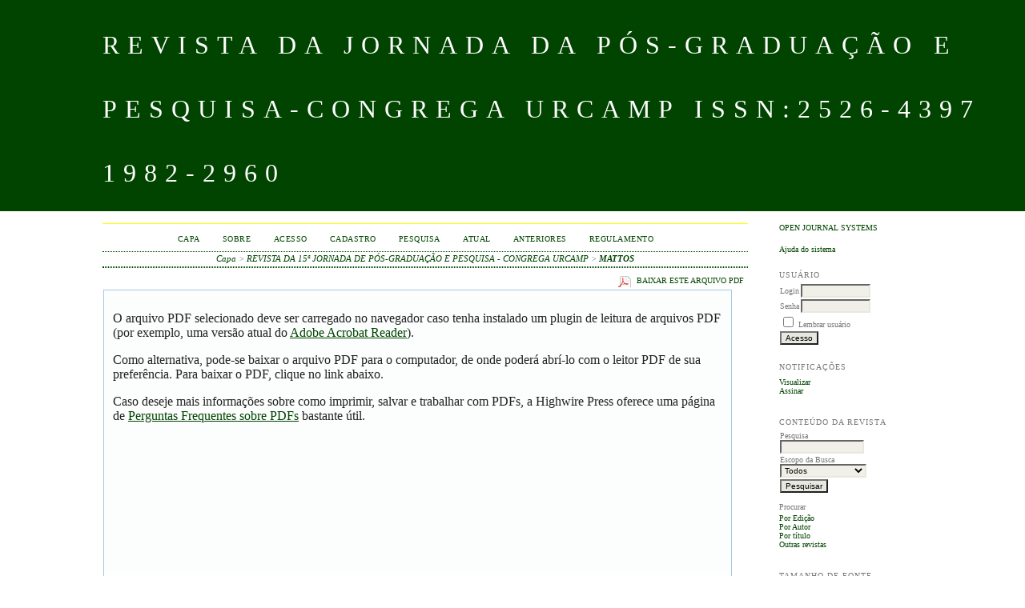

--- FILE ---
content_type: text/html; charset=utf-8
request_url: http://revista.urcamp.tche.br/index.php/rcjpgp/article/view/2863/1972
body_size: 5171
content:
<?xml version="1.0" encoding="UTF-8"?>
<!DOCTYPE html PUBLIC "-//W3C//DTD XHTML 1.0 Transitional//EN"
	"http://www.w3.org/TR/xhtml1/DTD/xhtml1-transitional.dtd">
<html xmlns="http://www.w3.org/1999/xhtml" lang="pt-BR" xml:lang="pt-BR">
<head>
	<title>AVALIAÇÃO QUÍMICA, COLORIMÉTRICA E SENSORIAL DE GELÉIAS DE AMORA COMERCIALIZADAS NA REGIÃO SUL | MATTOS | Revista da Jornada de Pós-Graduação e Pesquisa - Congrega Urcamp</title>
	<meta http-equiv="Content-Type" content="text/html; charset=utf-8" />
	<meta name="description" content="AVALIAÇÃO QUÍMICA, COLORIMÉTRICA E SENSORIAL DE GELÉIAS DE AMORA COMERCIALIZADAS NA REGIÃO SUL" />
	
	
	<link rel="schema.DC" href="http://purl.org/dc/elements/1.1/" />

	<meta name="DC.Contributor.Sponsor" xml:lang="pt" content=""/>
	<meta name="DC.Creator.PersonalName" content="MARILAINE MATTOS"/>
	<meta name="DC.Creator.PersonalName" content="Bruna Andressa dos Santos Oliveira"/>
	<meta name="DC.Creator.PersonalName" content="Aline Ramm"/>
	<meta name="DC.Creator.PersonalName" content="Patrícia Maciejewski"/>
	<meta name="DC.Creator.PersonalName" content="Adriane Marinho de Assis"/>
	<meta name="DC.Creator.PersonalName" content="Márcia Wulff Schuch"/>
	<meta name="DC.Date.created" scheme="ISO8601" content="2019-04-24"/>
	<meta name="DC.Date.dateSubmitted" scheme="ISO8601" content="2018-08-26"/>
	<meta name="DC.Date.issued" scheme="ISO8601" content="2019-04-24"/>
	<meta name="DC.Date.modified" scheme="ISO8601" content="2019-04-24"/>
	<meta name="DC.Description" xml:lang="pt" content="A amora-preta vem sendo considerada como uma das frutíferas mais promissoras e esta entre as várias opções de espécies frutíferas com perspectivas de cultivo e comercialização. O objetivo deste trabalho é na avaliação química, colorimétrica e sensorial de geléias de amora, com o interesse de conhecimento dos produtos e sua aceitabilidade. O estudo foi realizado no laboratório de fruticultura do Departamento da Fitotecnia da Universidade Federal de Pelotas-RS (UFPel), localizado no município de Capão do Leão-RS. As geléias foram adquiridas em comércio local, sendo analisadas quanto ao teor de sólidos solúveis (ºBrix), pH, acidez titulável e análise sensorial. O delineamento experimental foi constituído em esquema unifatorial, com dois níveis: geleia de amora e geleia de amora com pimenta. Para análise sensorial, o delineamento experimental foi realizado em blocos completos casualizados, onde cada provador foi considerado com um bloco. Os resultados obtidos apresentaram diferenças significativas entre as amostras de geléias referente ao ângulo de Hue (resultando em ambas geléias coloração vermelha) teor de SS e atributo de cor, apresentando características químicas  semelhantes às descritas na literatura, além de boa aceitabilidade constatada pela análise sensorial."/>
	<meta name="DC.Format" scheme="IMT" content="application/pdf"/>
	<meta name="DC.Identifier" content="2863"/>
	<meta name="DC.Identifier.pageNumber" content="801-809"/>
	<meta name="DC.Identifier.URI" content="http://revista.urcamp.tche.br/index.php/rcjpgp/article/view/2863"/>
	<meta name="DC.Language" scheme="ISO639-1" content="pt"/>
	<meta name="DC.Rights" content="Direitos autorais 2019 Revista da Jornada de Pós-Graduação e Pesquisa - Congrega Urcamp" />
	<meta name="DC.Rights" content=""/>
	<meta name="DC.Source" content="Revista da Jornada de Pós-Graduação e Pesquisa - Congrega Urcamp"/>
	<meta name="DC.Source.ISSN" content="2526-4397"/>
	<meta name="DC.Source.Issue" content="0"/>	<meta name="DC.Source.URI" content="http://revista.urcamp.tche.br/index.php/rcjpgp"/>
	<meta name="DC.Source.Volume" content="0"/>	<meta name="DC.Title" content="AVALIAÇÃO QUÍMICA, COLORIMÉTRICA E SENSORIAL DE GELÉIAS DE AMORA COMERCIALIZADAS NA REGIÃO SUL"/>
		<meta name="DC.Type" content="Text.Serial.Journal"/>
	<meta name="DC.Type.articleType" content="Agricultura Atual: Tecnologias, Inovações, Avanços e Retrocessos"/>
		<meta name="gs_meta_revision" content="1.1" />
	<meta name="citation_journal_title" content="Revista da Jornada de Pós-Graduação e Pesquisa - Congrega Urcamp"/>
	<meta name="citation_issn" content="2526-4397"/>
        <meta name="citation_author" content="MARILAINE MATTOS"/>
        <meta name="citation_author_institution" content="UNIVERSIDADE FEDERAL DE PELOTAS - UFPEL"/>
        <meta name="citation_author" content="Bruna Andressa dos Santos Oliveira"/>
        <meta name="citation_author_institution" content="UNIVERSIDADE FEDERAL DE PELOTAS - UFPEL"/>
        <meta name="citation_author" content="Aline Ramm"/>
        <meta name="citation_author_institution" content="UNIVERSIDADE FEDERAL DE PELOTAS - UFPEL"/>
        <meta name="citation_author" content="Patrícia Maciejewski"/>
        <meta name="citation_author_institution" content="UNIVERSIDADE FEDERAL DE PELOTAS - UFPEL"/>
        <meta name="citation_author" content="Adriane Marinho de Assis"/>
        <meta name="citation_author_institution" content="UNIVERSIDADE FEDERAL DE PELOTAS - UFPEL"/>
        <meta name="citation_author" content="Márcia Wulff Schuch"/>
        <meta name="citation_author_institution" content="UNIVERSIDADE FEDERAL DE PELOTAS - UFPEL"/>
<meta name="citation_title" content="AVALIAÇÃO QUÍMICA, COLORIMÉTRICA E SENSORIAL DE GELÉIAS DE AMORA COMERCIALIZADAS NA REGIÃO SUL"/>

				<meta name="citation_date" content="2018"/>
	
	<meta name="citation_volume" content="0"/>
	<meta name="citation_issue" content="0"/>

			<meta name="citation_firstpage" content="801"/>
				<meta name="citation_lastpage" content="809"/>
		<meta name="citation_abstract_html_url" content="http://revista.urcamp.tche.br/index.php/rcjpgp/article/view/2863"/>
	<meta name="citation_language" content="pt"/>
						<meta name="citation_pdf_url" content="http://revista.urcamp.tche.br/index.php/rcjpgp/article/download/2863/1972"/>
				

	<link rel="stylesheet" href="http://revista.urcamp.tche.br/lib/pkp/styles/pkp.css" type="text/css" />
	<link rel="stylesheet" href="http://revista.urcamp.tche.br/lib/pkp/styles/common.css" type="text/css" />
	<link rel="stylesheet" href="http://revista.urcamp.tche.br/styles/common.css" type="text/css" />
	<link rel="stylesheet" href="http://revista.urcamp.tche.br/styles/compiled.css" type="text/css" />
	<link rel="stylesheet" href="http://revista.urcamp.tche.br/styles/articleView.css" type="text/css" />
	
	
	
	<link rel="stylesheet" href="http://revista.urcamp.tche.br/styles/sidebar.css" type="text/css" />		<link rel="stylesheet" href="http://revista.urcamp.tche.br/styles/rightSidebar.css" type="text/css" />	
			<link rel="stylesheet" href="http://revista.urcamp.tche.br/public/site/sitestyle.css" type="text/css" />
			<link rel="stylesheet" href="http://revista.urcamp.tche.br/plugins/themes/classicGreen/classicGreen.css" type="text/css" />
			<link rel="stylesheet" href="http://revista.urcamp.tche.br/plugins/blocks/languageToggle/styles/languageToggle.css" type="text/css" />
	
	<!-- Base Jquery -->
	<script type="text/javascript" src="//www.google.com/jsapi"></script>
	<script type="text/javascript">
		// Provide a local fallback if the CDN cannot be reached
		if (typeof google == 'undefined') {
			document.write(unescape("%3Cscript src='http://revista.urcamp.tche.br/lib/pkp/js/lib/jquery/jquery.min.js' type='text/javascript'%3E%3C/script%3E"));
			document.write(unescape("%3Cscript src='http://revista.urcamp.tche.br/lib/pkp/js/lib/jquery/plugins/jqueryUi.min.js' type='text/javascript'%3E%3C/script%3E"));
		} else {
			google.load("jquery", "1.4.4");
			google.load("jqueryui", "1.8.6");
		}
	</script>
	
	<!-- Compiled scripts -->
			
<script type="text/javascript" src="http://revista.urcamp.tche.br/lib/pkp/js/lib/jquery/plugins/jquery.tag-it.js"></script>
<script type="text/javascript" src="http://revista.urcamp.tche.br/lib/pkp/js/lib/jquery/plugins/jquery.cookie.js"></script>

<script type="text/javascript" src="http://revista.urcamp.tche.br/lib/pkp/js/functions/fontController.js"></script>
<script type="text/javascript" src="http://revista.urcamp.tche.br/lib/pkp/js/functions/general.js"></script>
<script type="text/javascript" src="http://revista.urcamp.tche.br/lib/pkp/js/functions/jqueryValidatorI18n.js"></script>

<script type="text/javascript" src="http://revista.urcamp.tche.br/lib/pkp/js/classes/Helper.js"></script>
<script type="text/javascript" src="http://revista.urcamp.tche.br/lib/pkp/js/classes/ObjectProxy.js"></script>
<script type="text/javascript" src="http://revista.urcamp.tche.br/lib/pkp/js/classes/Handler.js"></script>
<script type="text/javascript" src="http://revista.urcamp.tche.br/lib/pkp/js/classes/linkAction/LinkActionRequest.js"></script>
<script type="text/javascript" src="http://revista.urcamp.tche.br/lib/pkp/js/classes/features/Feature.js"></script>

<script type="text/javascript" src="http://revista.urcamp.tche.br/lib/pkp/js/controllers/SiteHandler.js"></script><!-- Included only for namespace definition -->
<script type="text/javascript" src="http://revista.urcamp.tche.br/lib/pkp/js/controllers/UrlInDivHandler.js"></script>
<script type="text/javascript" src="http://revista.urcamp.tche.br/lib/pkp/js/controllers/AutocompleteHandler.js"></script>
<script type="text/javascript" src="http://revista.urcamp.tche.br/lib/pkp/js/controllers/ExtrasOnDemandHandler.js"></script>
<script type="text/javascript" src="http://revista.urcamp.tche.br/lib/pkp/js/controllers/form/FormHandler.js"></script>
<script type="text/javascript" src="http://revista.urcamp.tche.br/lib/pkp/js/controllers/form/AjaxFormHandler.js"></script>
<script type="text/javascript" src="http://revista.urcamp.tche.br/lib/pkp/js/controllers/form/ClientFormHandler.js"></script>
<script type="text/javascript" src="http://revista.urcamp.tche.br/lib/pkp/js/controllers/grid/GridHandler.js"></script>
<script type="text/javascript" src="http://revista.urcamp.tche.br/lib/pkp/js/controllers/linkAction/LinkActionHandler.js"></script>

<script type="text/javascript" src="http://revista.urcamp.tche.br/js/pages/search/SearchFormHandler.js"></script>
<script type="text/javascript" src="http://revista.urcamp.tche.br/js/statistics/ReportGeneratorFormHandler.js"></script>
<script type="text/javascript" src="http://revista.urcamp.tche.br/plugins/generic/lucene/js/LuceneAutocompleteHandler.js"></script>

<script type="text/javascript" src="http://revista.urcamp.tche.br/lib/pkp/js/lib/jquery/plugins/jquery.pkp.js"></script>	
	
	<script type="text/javascript" src="http://revista.urcamp.tche.br/js/relatedItems.js"></script>
	<script type="text/javascript" src="http://revista.urcamp.tche.br/js/inlinePdf.js"></script>
	<script type="text/javascript" src="http://revista.urcamp.tche.br/js/pdfobject.js"></script>

</head>
<body id="pkp-common-openJournalSystems">

<div id="container">

<div id="header">
<div id="headerTitle">
<h1>
	Revista da Jornada da Pós-Graduação e Pesquisa-Congrega Urcamp ISSN:2526-4397 1982-2960
</h1>
</div>
</div>

<div id="body">

	<div id="sidebar">
							<div id="rightSidebar">
				<div class="block" id="sidebarDevelopedBy">
	<a class="blockTitle" href="http://pkp.sfu.ca/ojs/" id="developedBy">Open Journal Systems</a>
</div><div class="block" id="sidebarHelp">
	<a class="blockTitle" href="javascript:openHelp('http://revista.urcamp.tche.br/index.php/rcjpgp/help')">Ajuda do sistema</a>
</div><div class="block" id="sidebarUser">
			<span class="blockTitle">Usuário</span>
	
												<form method="post" action="http://revista.urcamp.tche.br/index.php/rcjpgp/login/signIn">
					<table>
						<tr>
							<td><label for="sidebar-username">Login</label></td>
							<td><input type="text" id="sidebar-username" name="username" value="" size="12" maxlength="32" class="textField" /></td>
						</tr>
						<tr>
							<td><label for="sidebar-password">Senha</label></td>
							<td><input type="password" id="sidebar-password" name="password" value="" size="12" class="textField" /></td>
						</tr>
						<tr>
							<td colspan="2"><input type="checkbox" id="remember" name="remember" value="1" /> <label for="remember">Lembrar usuário</label></td>
						</tr>
						<tr>
							<td colspan="2"><input type="submit" value="Acesso" class="button" /></td>
						</tr>
					</table>
				</form>
						</div> <div class="block" id="notification">
	<span class="blockTitle">Notificações</span>
	<ul>
					<li><a href="http://revista.urcamp.tche.br/index.php/rcjpgp/notification">Visualizar</a></li>
			<li><a href="http://revista.urcamp.tche.br/index.php/rcjpgp/notification/subscribeMailList">Assinar</a></li>
			</ul>
</div>

<div class="block" id="sidebarNavigation">
	<span class="blockTitle">Conteúdo da revista</span>

	
	
	<form id="simpleSearchForm" action="http://revista.urcamp.tche.br/index.php/rcjpgp/search/search">
				<table id="simpleSearchInput">
			<tr>
				<td>
													<label for="simpleQuery">Pesquisa <br />
					<input type="text" id="simpleQuery" name="simpleQuery" size="15" maxlength="255" value="" class="textField" /></label>
								</td>
			</tr>
			<tr>
				<td><label for="searchField">
				Escopo da Busca
				<br />
				<select id="searchField" name="searchField" size="1" class="selectMenu">
					<option label="Todos" value="query">Todos</option>
<option label="Autor" value="authors">Autor</option>
<option label="Título" value="title">Título</option>
<option label="Resumo" value="abstract">Resumo</option>
<option label="Termos indexados" value="indexTerms">Termos indexados</option>
<option label="Texto Completo" value="galleyFullText">Texto Completo</option>

				</select></label>
				</td>
			</tr>
			<tr>
				<td><input type="submit" value="Pesquisar" class="button" /></td>
			</tr>
		</table>
	</form>

	<br />

		<span class="blockSubtitle">Procurar</span>
	<ul>
		<li><a href="http://revista.urcamp.tche.br/index.php/rcjpgp/issue/archive">Por Edição</a></li>
		<li><a href="http://revista.urcamp.tche.br/index.php/rcjpgp/search/authors">Por Autor</a></li>
		<li><a href="http://revista.urcamp.tche.br/index.php/rcjpgp/search/titles">Por título</a></li>
		
					<li><a href="http://revista.urcamp.tche.br/index.php/index">Outras revistas</a></li>
						</ul>
	</div>

<!-- Add javascript required for font sizer -->
<script type="text/javascript">
	<!--
	$(function(){
		fontSize("#sizer", "body", 9, 16, 32, ""); // Initialize the font sizer
	});
	// -->
</script>

<div class="block" id="sidebarFontSize" style="margin-bottom: 4px;">
	<span class="blockTitle">Tamanho de fonte</span>
	<div id="sizer"></div>
</div>
<br /><div class="block" id="sidebarInformation">
	<span class="blockTitle">Informações</span>
	<ul>
		<li><a href="http://revista.urcamp.tche.br/index.php/rcjpgp/information/readers">Para leitores</a></li>		<li><a href="http://revista.urcamp.tche.br/index.php/rcjpgp/information/authors">Para Autores</a></li>		<li><a href="http://revista.urcamp.tche.br/index.php/rcjpgp/information/librarians">Para Bibliotecários</a></li>	</ul>
</div>

			</div>
			</div>

<div id="main">

<div id="navbar">
	<ul class="menu">
		<li id="home"><a href="http://revista.urcamp.tche.br/index.php/rcjpgp/index">Capa</a></li>
		<li id="about"><a href="http://revista.urcamp.tche.br/index.php/rcjpgp/about">Sobre</a></li>

					<li id="login"><a href="http://revista.urcamp.tche.br/index.php/rcjpgp/login">Acesso</a></li>
							<li id="register"><a href="http://revista.urcamp.tche.br/index.php/rcjpgp/user/register">Cadastro</a></li>
												<li id="search"><a href="http://revista.urcamp.tche.br/index.php/rcjpgp/search">Pesquisa</a></li>
		
					<li id="current"><a href="http://revista.urcamp.tche.br/index.php/rcjpgp/issue/current">Atual</a></li>
			<li id="archives"><a href="http://revista.urcamp.tche.br/index.php/rcjpgp/issue/archive">Anteriores</a></li>
		
				

									<li class="navItem" id="navItem-0"><a href="https://site.urcamp.edu.br/pesquisa-e-extensao/congrega-2018/regulamentos">Regulamento</a></li>
						</ul>
</div>
<div id="breadcrumb">
	<a href="http://revista.urcamp.tche.br/index.php/rcjpgp/index" target="_parent">Capa</a> &gt;
	<a href="http://revista.urcamp.tche.br/index.php/rcjpgp/issue/view/88" target="_parent">REVISTA DA 15ª JORNADA DE PÓS-GRADUAÇÃO E PESQUISA - CONGREGA URCAMP</a> &gt;	<a href="http://revista.urcamp.tche.br/index.php/rcjpgp/article/view/2863/1972" class="current" target="_parent">MATTOS</a>
</div>

<div id="content">


			
<div id="pdfDownloadLinkContainer">
	<a class="action pdf" id="pdfDownloadLink" target="_parent" href="http://revista.urcamp.tche.br/index.php/rcjpgp/article/download/2863/1972">Baixar este arquivo PDF</a>
</div>



<script type="text/javascript"><!--
	$(document).ready(function(){
		if ($.browser.webkit) { // PDFObject does not correctly work with safari's built-in PDF viewer
			var embedCode = "<object id='pdfObject' type='application/pdf' data='http://revista.urcamp.tche.br/index.php/rcjpgp/article/viewFile/2863/1972' width='99%' height='99%'><div id='pluginMissing'><p>O arquivo PDF selecionado deve ser carregado no navegador caso tenha instalado um plugin de leitura de arquivos PDF (por exemplo, uma versão atual do <a href=\"https://get.adobe.com/reader/\">Adobe Acrobat Reader<\/a>).<\/p> <p>Como alternativa, pode-se baixar o arquivo PDF para o computador, de onde poderá abrí-lo com o leitor PDF de sua preferência. Para baixar o PDF, clique no link abaixo.<\/p> <p>Caso deseje mais informações sobre como imprimir, salvar e trabalhar com PDFs, a Highwire Press oferece uma página de <a href=\"http://highwire.stanford.edu/help/pdf-faq.dtl\">Perguntas Frequentes sobre PDFs<\/a> bastante útil.<\/p></div></object>";
			$("#inlinePdf").html(embedCode);
			if($("#pluginMissing").is(":hidden")) {
				$('#fullscreenShow').show();
				$("#inlinePdf").resizable({ containment: 'parent', handles: 'se' });
			} else { // Chrome Mac hides the embed object, obscuring the text.  Reinsert.
				$("#inlinePdf").html('<div id="pluginMissing"><p>O arquivo PDF selecionado deve ser carregado no navegador caso tenha instalado um plugin de leitura de arquivos PDF (por exemplo, uma versão atual do <a href=\"https://get.adobe.com/reader/\">Adobe Acrobat Reader<\/a>).<\/p> <p>Como alternativa, pode-se baixar o arquivo PDF para o computador, de onde poderá abrí-lo com o leitor PDF de sua preferência. Para baixar o PDF, clique no link abaixo.<\/p> <p>Caso deseje mais informações sobre como imprimir, salvar e trabalhar com PDFs, a Highwire Press oferece uma página de <a href=\"http://highwire.stanford.edu/help/pdf-faq.dtl\">Perguntas Frequentes sobre PDFs<\/a> bastante útil.<\/p></div>');
			}
		} else {
			var success = new PDFObject({ url: "http://revista.urcamp.tche.br/index.php/rcjpgp/article/viewFile/2863/1972" }).embed("inlinePdf");
			if (success) {
				// PDF was embedded; enbale fullscreen mode and the resizable widget
				$('#fullscreenShow').show();
				$("#inlinePdfResizer").resizable({ containment: 'parent', handles: 'se' });
			}
		}
	});

// -->
</script>
<div id="inlinePdfResizer">
	<div id="inlinePdf" class="ui-widget-content">
		<div id='pluginMissing'><p>O arquivo PDF selecionado deve ser carregado no navegador caso tenha instalado um plugin de leitura de arquivos PDF (por exemplo, uma versão atual do <a href="https://get.adobe.com/reader/">Adobe Acrobat Reader</a>).</p> <p>Como alternativa, pode-se baixar o arquivo PDF para o computador, de onde poderá abrí-lo com o leitor PDF de sua preferência. Para baixar o PDF, clique no link abaixo.</p> <p>Caso deseje mais informações sobre como imprimir, salvar e trabalhar com PDFs, a Highwire Press oferece uma página de <a href="http://highwire.stanford.edu/help/pdf-faq.dtl">Perguntas Frequentes sobre PDFs</a> bastante útil.</p></div>
	</div>
</div>
<p>
	<a class="action" href="#" id="fullscreenShow">Tela cheia</a>
	<a class="action" href="#" id="fullscreenHide">Tela padrão</a>
</p>
<div style="clear: both;"></div>	


<div class="separator"></div>

<h3>Apontamentos</h3>

<ul>
				<li>Não há apontamentos.</li>
	</ul>


		

</div><!-- content -->
</div><!-- main -->
</div><!-- body -->



</div> <!-- container -->
</body>
</html>

--- FILE ---
content_type: text/css
request_url: http://revista.urcamp.tche.br/public/site/sitestyle.css
body_size: 1400
content:

body {
    background-color: #FFFFFF;
    color: #777777;
    font-family: Verdana,Arial,Helvetica,sans-serif;
    margin: 0;
    padding: 0;
    text-align: center;
}
div {
    text-align: left;
}
p {
    margin: 1em 0;
}
table {
    border: 0 none;
    border-spacing: 0;
    font-size: 1em;
}
form {
    margin: 0;
}
a {
    text-decoration: underline;
}
a.plain {
    text-decoration: none;
}
ul {
    margin: 0.25em 0 0.75em;
    padding: 0 0 0 2.5em;
}
tt {
    font-size: 1.25em;
}
label {
}
label.error {
    color: #990000;
}
input.textField, select.selectMenu, textarea.textArea, input.uploadField {
    color: #000000;
    font-family: Verdana,Arial,Helvetica,sans-serif;
    font-size: 1em;
}
input.button {
    font-size: 1em;
    padding-left: 0.5em;
    padding-right: 0.5em;
}
input.defaultButton {
}
#container {
    margin: 0 auto;
    min-width: 730px !important;
    text-align: center;
    width: 100% !important;
}
#header {
    text-align: center;
    width: 100%;
}
#headerTitle {
    margin: 0 auto;
    padding: 0;
    text-align: left !important;
    width: 100%;
}
#header h1 {
    color: #FFFFFF;
    font-family: Georgia,'Times New Roman',Times,serif;
    font-weight: normal;
    margin: 0 auto;
    padding: 0.5em 0 0.25em 10%;
}
#footer {
    clear: both;
    min-height: 50px;
    position: static;
    text-align: center;
    width: 100%;
}
#footerContent {
    margin: 0 auto;
    padding-left: 10%;
    width: 100%;
}
#main {
    padding: 0.5em 0 2em;
}
#main h2 {
    font-family: Georgia,'Times New Roman',Times,serif;
    font-weight: normal;
    margin: 0 1em 0.5em 0;
    padding-top: 0.5em;
}
#main h3 {
    font-family: Georgia,'Times New Roman',Times,serif;
    font-weight: normal;
    margin: 0 1em 0.5em 0;
    padding-top: 0;
}
#navbar {
    border-bottom: 2px dotted #000000;
    margin-right: 0;
    padding-bottom: 0.5em;
}
#breadcrumb {
    font-size: 0.7em;
    padding-top: 1em;
}
#content {
    border-top: 2px dotted #000000;
    font-size: 0.7em;
    margin: 0;
    padding: 0.5em 0 0;
}
#content h3 {
    font-family: Georgia,'Times New Roman',Times,serif;
    font-size: 1.8em;
    font-weight: normal;
    margin: 0 1em 0.25em 0;
    padding-top: 0.75em;
}
#content h4 {
    font-family: Georgia,'Times New Roman',Times,serif;
    font-size: 1.5em;
    font-weight: normal;
    margin: 0.75em 1em 0.25em 0;
}
#content h5 {
    font-size: 1em;
    font-weight: bold;
    margin: 0 1em 0.25em 0;
    padding-top: 0.75em;
}
#breadcrumb a {
    text-decoration: none;
}
#breadcrumb a.current {
    font-weight: bold;
}
#footer div.debugStats {
    font-size: 0.6em;
}
span.disabled, label.disabled {
    color: #666666;
}
a.action, a.file {
    font-size: 0.85em;
    text-transform: uppercase;
}
a.icon {
    text-decoration: none;
}
a.icon img {
    border: 0 none;
}
a.icon:hover {
    background: none repeat scroll 0 0 rgba(0, 0, 0, 0);
}
span.formRequired {
    color: #333333;
    font-size: 0.9em;
}
span.heading {
    font-size: 0.85em;
    text-transform: uppercase;
}
span.highlight {
    border-bottom: 1px dotted #000000;
}
div.warningMessage {
    background: url("../templates/images/icons/icon_alert.gif") no-repeat scroll 3px 40% rgba(0, 0, 0, 0);
    margin: 5px;
    padding: 5px 5px 5px 25px;
}
.nowrap {
    white-space: nowrap;
}
table.info td {
    padding: 0 0.5em 0.5em 0;
}
table.listing td {
    padding: 0.25em 1.5em 0.25em 0.5em;
}
table.listing tr.heading td, table.listing td.heading, table.info td.heading {
    font-size: 0.85em;
    font-weight: normal;
    padding: 0.75em 1.5em 1em 0.5em;
    text-transform: uppercase;
}
table.info td.heading {
    padding-left: 0;
}
table.listing td.nodata, table.info td.nodata {
    font-style: italic;
    text-align: center;
}
table.listing td.headseparator {
    border-top: 1px dotted #000000;
    font-size: 0.1em;
    line-height: 1%;
}
table.listing td.endseparator {
    border-top: 1px dotted #000000;
    font-size: 0.25em;
    line-height: 10%;
}
table.listing td.separator, table.info td.separator {
    border-top: 1px dotted #DDDDD0;
    font-size: 0.1em;
    line-height: 1%;
}
table.data tr {
}
table.data td {
    padding-bottom: 0.25em;
}
table.data td.label {
    padding-right: 1em;
}
table.data td.value {
}
table.data td.separator {
    font-size: 0.1em;
    line-height: 1%;
    padding: 0.5em;
}
table.data td.heading {
    padding-left: 0;
    padding-right: 0;
}
table.nested tr {
    margin: 0;
    padding: 0;
}
span.nested {
    font-size: 1.2em;
    padding: 0 4px 0 0;
}
span.pkp_form_error {
    color: #990000;
    font-size: 1em;
    font-weight: bold;
}
span.pkp_form_success {
    color: #009900;
    font-size: 1em;
    font-weight: bold;
}
ul.pkp_form_error_list {
    color: #990000;
}
ul.menu {
    margin: 0;
    padding: 0;
}
ul.menu li {
    display: inline;
    margin: 0;
    padding: 0 1.5em 0 0;
}
ul.menu li.current {
    font-weight: bold;
}
ul.menu a {
    font-size: 0.85em;
    text-decoration: none;
    text-transform: uppercase;
}
ul.steplist {
    list-style-type: decimal;
    margin: 0;
    padding: 0;
}
ul.steplist li {
    display: inline;
    font-size: 0.85em;
    margin: 0;
    padding: 0 0.5em 0 0;
    text-transform: uppercase;
}
ul.steplist li.current {
    font-weight: bold;
}
ul.steplist a {
    text-decoration: none;
}
ul.plain {
    list-style-type: none;
    padding-left: 1.5em;
}
ul.filter {
    list-style-type: none;
    margin: 0;
    padding: 1.5em 0;
}
ul.filter li {
    display: inline;
    padding-right: 1.5em;
}
div.separator {
    border-bottom: 1px dotted #000000;
    font-size: 0.5em;
    line-height: 25%;
    margin-bottom: 0.25em;
    margin-top: 1em;
    padding: 0;
    width: 100%;
}
